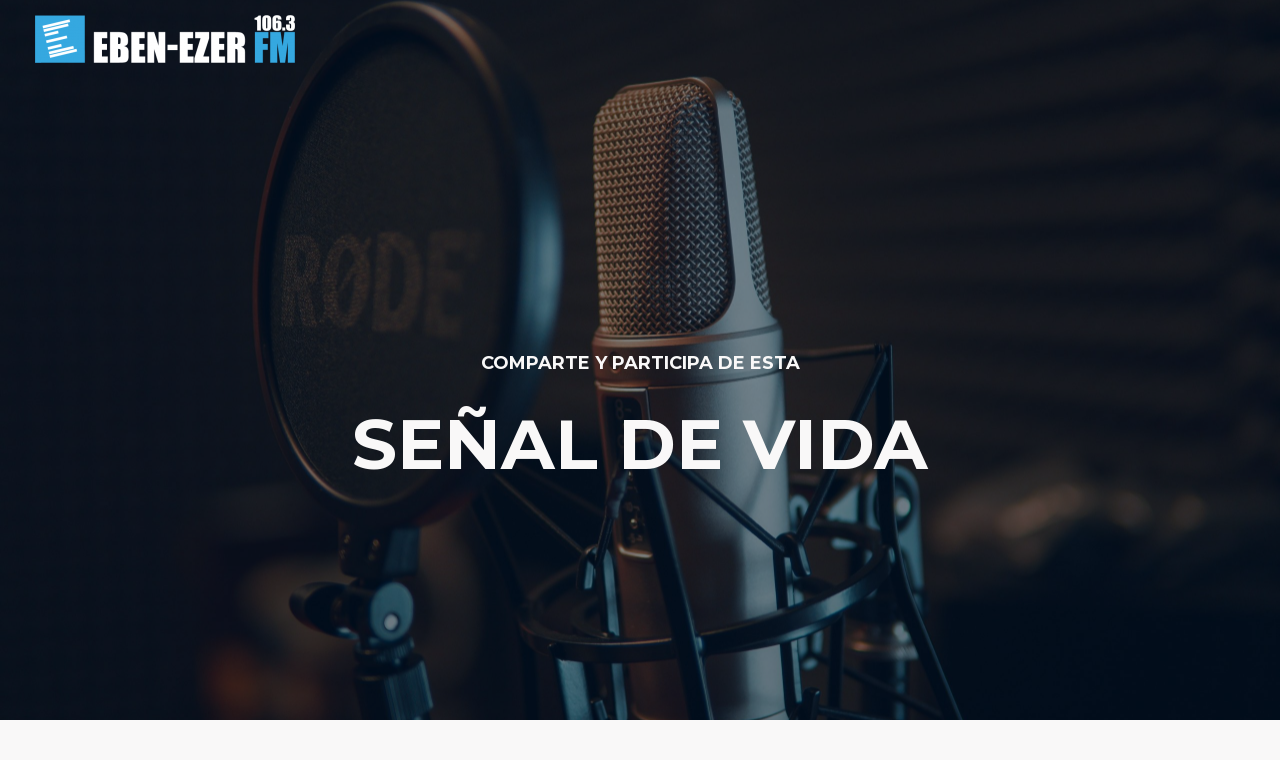

--- FILE ---
content_type: text/css
request_url: https://ebenezerfm.cl/wp-content/uploads/elementor/css/post-6.css?ver=1682548651
body_size: 4403
content:
.elementor-6 .elementor-element.elementor-element-567911d > .elementor-container{max-width:927px;}.elementor-6 .elementor-element.elementor-element-567911d > .elementor-container > .elementor-column > .elementor-widget-wrap{align-content:center;align-items:center;}.elementor-6 .elementor-element.elementor-element-567911d:not(.elementor-motion-effects-element-type-background), .elementor-6 .elementor-element.elementor-element-567911d > .elementor-motion-effects-container > .elementor-motion-effects-layer{background-image:url("https://ebenezerfm.cl/wp-content/uploads/2022/04/pexels-dmitry-demidov-3783471-scaled.jpg");background-position:center center;background-repeat:no-repeat;background-size:cover;}.elementor-6 .elementor-element.elementor-element-567911d > .elementor-background-overlay{background-color:var( --e-global-color-astglobalcolor2 );opacity:0.5;transition:background 0.3s, border-radius 0.3s, opacity 0.3s;}.elementor-6 .elementor-element.elementor-element-567911d{transition:background 0.3s, border 0.3s, border-radius 0.3s, box-shadow 0.3s;padding:150px 0px 0px 0px;}.elementor-6 .elementor-element.elementor-element-0cfef53{text-align:center;}.elementor-6 .elementor-element.elementor-element-0cfef53 .elementor-heading-title{color:var( --e-global-color-astglobalcolor4 );}.elementor-6 .elementor-element.elementor-element-0cfef53 > .elementor-widget-container{padding:0px 0px 15px 0px;}.elementor-6 .elementor-element.elementor-element-82092e7{text-align:center;}.elementor-6 .elementor-element.elementor-element-82092e7 .elementor-heading-title{color:var( --e-global-color-astglobalcolor4 );}.elementor-6 .elementor-element.elementor-element-82092e7 > .elementor-widget-container{padding:0px 0px 25px 0px;}.elementor-6 .elementor-element.elementor-element-0773d02 > .elementor-widget-container{margin:0px 0px 0px 0px;padding:0px 0px 0px 0px;}.elementor-6 .elementor-element.elementor-element-0773d02{z-index:0;}.elementor-6 .elementor-element.elementor-element-72897bd > .elementor-container{max-width:900px;min-height:340px;}.elementor-6 .elementor-element.elementor-element-72897bd > .elementor-container > .elementor-column > .elementor-widget-wrap{align-content:center;align-items:center;}.elementor-6 .elementor-element.elementor-element-72897bd{padding:150px 0px 150px 0px;}.elementor-6 .elementor-element.elementor-element-2a8eb2a{text-align:center;}.elementor-6 .elementor-element.elementor-element-2a8eb2a > .elementor-widget-container{padding:0px 125px 29px 125px;}.elementor-6 .elementor-element.elementor-element-0d439b3{text-align:center;}.elementor-6 .elementor-element.elementor-element-2b6f784{text-align:center;}.elementor-6 .elementor-element.elementor-element-2b6f784 > .elementor-widget-container{padding:0px 100px 15px 100px;}.elementor-6 .elementor-element.elementor-element-19bc99e .elementor-button .elementor-align-icon-right{margin-left:0px;}.elementor-6 .elementor-element.elementor-element-19bc99e .elementor-button .elementor-align-icon-left{margin-right:0px;}@media(min-width:1025px){.elementor-6 .elementor-element.elementor-element-567911d:not(.elementor-motion-effects-element-type-background), .elementor-6 .elementor-element.elementor-element-567911d > .elementor-motion-effects-container > .elementor-motion-effects-layer{background-attachment:fixed;}}@media(max-width:1024px){.elementor-6 .elementor-element.elementor-element-567911d{padding:200px 25px 0px 25px;}.elementor-6 .elementor-element.elementor-element-72897bd{padding:100px 25px 100px 25px;}.elementor-6 .elementor-element.elementor-element-2a8eb2a > .elementor-widget-container{padding:0px 0px 25px 0px;}.elementor-6 .elementor-element.elementor-element-2b6f784 > .elementor-widget-container{padding:0px 100px 1px 100px;}}@media(max-width:767px){.elementor-6 .elementor-element.elementor-element-567911d{padding:150px 20px 0px 20px;}.elementor-6 .elementor-element.elementor-element-0cfef53 > .elementor-widget-container{padding:0px 0px 5px 0px;}.elementor-6 .elementor-element.elementor-element-82092e7 > .elementor-widget-container{padding:0px 0px 10px 0px;}.elementor-6 .elementor-element.elementor-element-72897bd{padding:75px 20px 75px 20px;}.elementor-6 .elementor-element.elementor-element-2a8eb2a > .elementor-widget-container{padding:0px 25px 10px 25px;}.elementor-6 .elementor-element.elementor-element-2b6f784 > .elementor-widget-container{padding:0px 0px 0px 0px;}}